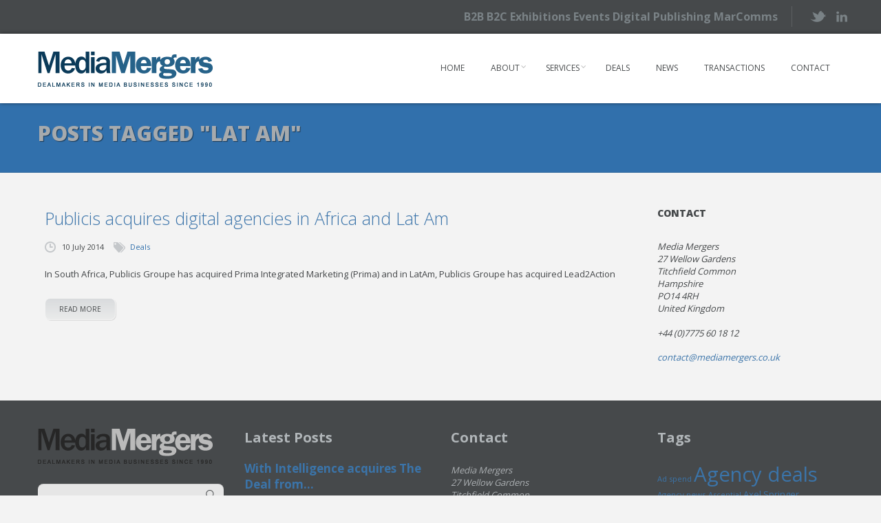

--- FILE ---
content_type: application/javascript
request_url: https://www.mediamergers.co.uk/wp-content/themes/circles/js/main.js
body_size: 13787
content:

/* Modernizr 2.7.1 (Custom Build) | MIT & BSD
 * Build: http://modernizr.com/download/#-cssanimations-cssclasses-teststyles-testprop-testallprops-prefixes-domprefixes-load
 */
;window.Modernizr=function(a,b,c){function z(a){j.cssText=a}function A(a,b){return z(m.join(a+";")+(b||""))}function B(a,b){return typeof a===b}function C(a,b){return!!~(""+a).indexOf(b)}function D(a,b){for(var d in a){var e=a[d];if(!C(e,"-")&&j[e]!==c)return b=="pfx"?e:!0}return!1}function E(a,b,d){for(var e in a){var f=b[a[e]];if(f!==c)return d===!1?a[e]:B(f,"function")?f.bind(d||b):f}return!1}function F(a,b,c){var d=a.charAt(0).toUpperCase()+a.slice(1),e=(a+" "+o.join(d+" ")+d).split(" ");return B(b,"string")||B(b,"undefined")?D(e,b):(e=(a+" "+p.join(d+" ")+d).split(" "),E(e,b,c))}var d="2.7.1",e={},f=!0,g=b.documentElement,h="modernizr",i=b.createElement(h),j=i.style,k,l={}.toString,m=" -webkit- -moz- -o- -ms- ".split(" "),n="Webkit Moz O ms",o=n.split(" "),p=n.toLowerCase().split(" "),q={},r={},s={},t=[],u=t.slice,v,w=function(a,c,d,e){var f,i,j,k,l=b.createElement("div"),m=b.body,n=m||b.createElement("body");if(parseInt(d,10))while(d--)j=b.createElement("div"),j.id=e?e[d]:h+(d+1),l.appendChild(j);return f=["&#173;",'<style id="s',h,'">',a,"</style>"].join(""),l.id=h,(m?l:n).innerHTML+=f,n.appendChild(l),m||(n.style.background="",n.style.overflow="hidden",k=g.style.overflow,g.style.overflow="hidden",g.appendChild(n)),i=c(l,a),m?l.parentNode.removeChild(l):(n.parentNode.removeChild(n),g.style.overflow=k),!!i},x={}.hasOwnProperty,y;!B(x,"undefined")&&!B(x.call,"undefined")?y=function(a,b){return x.call(a,b)}:y=function(a,b){return b in a&&B(a.constructor.prototype[b],"undefined")},Function.prototype.bind||(Function.prototype.bind=function(b){var c=this;if(typeof c!="function")throw new TypeError;var d=u.call(arguments,1),e=function(){if(this instanceof e){var a=function(){};a.prototype=c.prototype;var f=new a,g=c.apply(f,d.concat(u.call(arguments)));return Object(g)===g?g:f}return c.apply(b,d.concat(u.call(arguments)))};return e}),q.cssanimations=function(){return F("animationName")};for(var G in q)y(q,G)&&(v=G.toLowerCase(),e[v]=q[G](),t.push((e[v]?"":"no-")+v));return e.addTest=function(a,b){if(typeof a=="object")for(var d in a)y(a,d)&&e.addTest(d,a[d]);else{a=a.toLowerCase();if(e[a]!==c)return e;b=typeof b=="function"?b():b,typeof f!="undefined"&&f&&(g.className+=" "+(b?"":"no-")+a),e[a]=b}return e},z(""),i=k=null,e._version=d,e._prefixes=m,e._domPrefixes=p,e._cssomPrefixes=o,e.testProp=function(a){return D([a])},e.testAllProps=F,e.testStyles=w,g.className=g.className.replace(/(^|\s)no-js(\s|$)/,"$1$2")+(f?" js "+t.join(" "):""),e}(this,this.document),function(a,b,c){function d(a){return"[object Function]"==o.call(a)}function e(a){return"string"==typeof a}function f(){}function g(a){return!a||"loaded"==a||"complete"==a||"uninitialized"==a}function h(){var a=p.shift();q=1,a?a.t?m(function(){("c"==a.t?B.injectCss:B.injectJs)(a.s,0,a.a,a.x,a.e,1)},0):(a(),h()):q=0}function i(a,c,d,e,f,i,j){function k(b){if(!o&&g(l.readyState)&&(u.r=o=1,!q&&h(),l.onload=l.onreadystatechange=null,b)){"img"!=a&&m(function(){t.removeChild(l)},50);for(var d in y[c])y[c].hasOwnProperty(d)&&y[c][d].onload()}}var j=j||B.errorTimeout,l=b.createElement(a),o=0,r=0,u={t:d,s:c,e:f,a:i,x:j};1===y[c]&&(r=1,y[c]=[]),"object"==a?l.data=c:(l.src=c,l.type=a),l.width=l.height="0",l.onerror=l.onload=l.onreadystatechange=function(){k.call(this,r)},p.splice(e,0,u),"img"!=a&&(r||2===y[c]?(t.insertBefore(l,s?null:n),m(k,j)):y[c].push(l))}function j(a,b,c,d,f){return q=0,b=b||"j",e(a)?i("c"==b?v:u,a,b,this.i++,c,d,f):(p.splice(this.i++,0,a),1==p.length&&h()),this}function k(){var a=B;return a.loader={load:j,i:0},a}var l=b.documentElement,m=a.setTimeout,n=b.getElementsByTagName("script")[0],o={}.toString,p=[],q=0,r="MozAppearance"in l.style,s=r&&!!b.createRange().compareNode,t=s?l:n.parentNode,l=a.opera&&"[object Opera]"==o.call(a.opera),l=!!b.attachEvent&&!l,u=r?"object":l?"script":"img",v=l?"script":u,w=Array.isArray||function(a){return"[object Array]"==o.call(a)},x=[],y={},z={timeout:function(a,b){return b.length&&(a.timeout=b[0]),a}},A,B;B=function(a){function b(a){var a=a.split("!"),b=x.length,c=a.pop(),d=a.length,c={url:c,origUrl:c,prefixes:a},e,f,g;for(f=0;f<d;f++)g=a[f].split("="),(e=z[g.shift()])&&(c=e(c,g));for(f=0;f<b;f++)c=x[f](c);return c}function g(a,e,f,g,h){var i=b(a),j=i.autoCallback;i.url.split(".").pop().split("?").shift(),i.bypass||(e&&(e=d(e)?e:e[a]||e[g]||e[a.split("/").pop().split("?")[0]]),i.instead?i.instead(a,e,f,g,h):(y[i.url]?i.noexec=!0:y[i.url]=1,f.load(i.url,i.forceCSS||!i.forceJS&&"css"==i.url.split(".").pop().split("?").shift()?"c":c,i.noexec,i.attrs,i.timeout),(d(e)||d(j))&&f.load(function(){k(),e&&e(i.origUrl,h,g),j&&j(i.origUrl,h,g),y[i.url]=2})))}function h(a,b){function c(a,c){if(a){if(e(a))c||(j=function(){var a=[].slice.call(arguments);k.apply(this,a),l()}),g(a,j,b,0,h);else if(Object(a)===a)for(n in m=function(){var b=0,c;for(c in a)a.hasOwnProperty(c)&&b++;return b}(),a)a.hasOwnProperty(n)&&(!c&&!--m&&(d(j)?j=function(){var a=[].slice.call(arguments);k.apply(this,a),l()}:j[n]=function(a){return function(){var b=[].slice.call(arguments);a&&a.apply(this,b),l()}}(k[n])),g(a[n],j,b,n,h))}else!c&&l()}var h=!!a.test,i=a.load||a.both,j=a.callback||f,k=j,l=a.complete||f,m,n;c(h?a.yep:a.nope,!!i),i&&c(i)}var i,j,l=this.yepnope.loader;if(e(a))g(a,0,l,0);else if(w(a))for(i=0;i<a.length;i++)j=a[i],e(j)?g(j,0,l,0):w(j)?B(j):Object(j)===j&&h(j,l);else Object(a)===a&&h(a,l)},B.addPrefix=function(a,b){z[a]=b},B.addFilter=function(a){x.push(a)},B.errorTimeout=1e4,null==b.readyState&&b.addEventListener&&(b.readyState="loading",b.addEventListener("DOMContentLoaded",A=function(){b.removeEventListener("DOMContentLoaded",A,0),b.readyState="complete"},0)),a.yepnope=k(),a.yepnope.executeStack=h,a.yepnope.injectJs=function(a,c,d,e,i,j){var k=b.createElement("script"),l,o,e=e||B.errorTimeout;k.src=a;for(o in d)k.setAttribute(o,d[o]);c=j?h:c||f,k.onreadystatechange=k.onload=function(){!l&&g(k.readyState)&&(l=1,c(),k.onload=k.onreadystatechange=null)},m(function(){l||(l=1,c(1))},e),i?k.onload():n.parentNode.insertBefore(k,n)},a.yepnope.injectCss=function(a,c,d,e,g,i){var e=b.createElement("link"),j,c=i?h:c||f;e.href=a,e.rel="stylesheet",e.type="text/css";for(j in d)e.setAttribute(j,d[j]);g||(n.parentNode.insertBefore(e,n),m(c,0))}}(this,document),Modernizr.load=function(){yepnope.apply(window,[].slice.call(arguments,0))};




 /*------------- TOP SLIDER -------------*/

jQuery(document).ready(function($) {

if($('body').hasClass('not-responsive')) {
  $('#responsiveness-css').remove();
}

if ($('.top-slider .rev_slider').size() > 0) {
  var rev_id = $('.top-slider .rev_slider').attr('id');
      rev_id = rev_id.replace('rev_slider_','');
      rev_id = rev_id.replace('_2','');

  var revapi_id = eval('revapi'+rev_id);

  revapi_id.bind("revolution.slide.onloaded",function (e) {

      $('.top-slider').animate({height:$('.rev_slider').height()},300, function(){$('.top-slider').height('auto')});

  });
}

if ($('.banner-builder').size() > 0) {
	setTimeout(function(){$('.top-slider').animate({height:$('.banner-builder').height()},700, function(){$('.top-slider').height('auto')})}, 1000);
}

	/*----------------<RESIZE COMPLITE>----------------*/
    var zi = $('.media_for_js').css('z-index');
        zi_p = zi;




    jQuery.fn.resizeComplete = function(func, ms){


        var timer = null;
        this.resize(function(){
            if (timer)
                {
                clearTimeout(timer);
                }
              timer = setTimeout(func,ms);
        });
    }
	/*----------------</RESIZE COMPLITE>----------------*/


  /*---------- Sidebar Posiyion ----------*/

  function sidebarPosition(){
    if($('.media_for_js').css('z-index') < 767) {
      $('aside.left-sidebar').insertAfter('.post-area');
    } else {
      $('aside.left-sidebar').insertBefore('.post-area');
    }
  }
  sidebarPosition();
  /*---------- /Sidebar Posiyion ----------*/



	/*----------------<COLUMN>----------------*/
	jQuery(function(){
		var $column_post_media = jQuery('.column_post-media'),
		$column = jQuery('.template-blog-3 .column');
		$column_post_media.css('height', $column_post_media.width()*0.5);
		$column_post_media.find('iframe').css('height', $column_post_media.width()*0.5);
		$column.isotope({
			itemSelector: '.column_post',
			resizable: true,
			animationEngine: 'best-available',
			animationOptions: {
				duration: 800,
				easing: 'swing',
				queue: false
			}
		});
	});
  jQuery(window).resizeComplete(function(){
    var $column_post_media = jQuery('.column_post-media'),
    $column = jQuery('.template-blog-3 .column');
    $column_post_media.css('height', $column_post_media.width()*0.5);
    $column_post_media.find('iframe').css('height', $column_post_media.width()*0.5);
    $column.isotope({
      itemSelector: '.column_post',
      resizable: false,
      animationEngine: 'best-available',
      animationOptions: {
        duration: 800,
        easing: 'swing',
        queue: false
      }
    });

    sidebarPosition();


    jQuery('.gallery-container .gallery .item-con-t1').each(function () {
      jQuery(this).css({'margin-bottom': jQuery(this).css('margin-right')});
    });
      isotope_gal();
    }, 500);

	/*----------------</COLUMN>----------------*/

  /*--------------- CONTACT FORM ---------------*/

  var inputs = jQuery('.input-field input, .input-field textarea');
  inputs.focus(function(){
    jQuery(this).parents('.input-field').addClass('focus');
  });
  inputs.blur(function(){
    jQuery(this).parents('.input-field').removeClass('focus');
  });

  jQuery('#searchform input[type=text]').focus(function(){
    jQuery(this).parents('form').addClass('focus');
  });
  jQuery('#searchform input[type=text]').blur(function(){
    jQuery(this).parents('form').removeClass('focus');
  });

  jQuery('.wysija-input').focus(function(){
    jQuery(this).addClass('focus');
  });
  jQuery('.wysija-input').blur(function(){
    jQuery(this).removeClass('focus');
  });
  /*--------------- CONTACT FORM ---------------*/

	/*----------------<POST>----------------*/
	// jQuery(window).load(function(){
	// 	var $item_con_t1_l = jQuery('.post.left .item-con-t1'),
	// 	$item_con_t1_r = jQuery('.post.right .item-con-t1'),
	// 	$item_con_t1_c = jQuery('.post.center .item-con-t1');
	// 	$item_con_t1_l.css('height', $item_con_t1_l.width() * 0.77);
	// 	$item_con_t1_r.css('height', $item_con_t1_r.width() * 0.77);
	// 	$item_con_t1_c.css('height', $item_con_t1_c.width()/2);

 //  skills_animation();
	// });
	// jQuery(window).resize(function(){
	// 	var $item_con_t1_l = jQuery('.post.left .item-con-t1'),
	// 	$item_con_t1_r = jQuery('.post.right .item-con-t1'),
	// 	$item_con_t1_c = jQuery('.post.center .item-con-t1');
	// 	$item_con_t1_l.css('height', $item_con_t1_l.width() * 0.77);
	// 	$item_con_t1_r.css('height', $item_con_t1_r.width() * 0.77);
	// 	$item_con_t1_c.css('height', $item_con_t1_c.width()/2);
	// });
	/*----------------</POST>----------------*/

	/*----------------<ACCORDION>----------------*/
	jQuery('.widget_accordion .button, .widget_accordion header').click(function () {
    if (!jQuery(this).parents('.item').hasClass('active')) {
      if($(this).parents('.widget_accordion').is('.accordion_style3')) {
        jQuery(this).parents('.accordion_style3').find('.item-container').slideUp(500);
      jQuery(this).parents('.accordion_style3').find('.item').removeClass('active');
        console.log('close')
      }
			jQuery(this).parent().find('.item-container').slideDown(500);
			jQuery(this).parents('.item').addClass('active');
			jQuery(this).find('span:first').fadeOut(300);
    } else {
			jQuery(this).parent().find('.item-container').slideUp(500);
			jQuery(this).parents('.item').removeClass('active');
			jQuery(this).find('span:first').fadeIn(300);
    }
	});
	/*----------------</ACCORDION>----------------*/

		/*----------------<HEADLINE>----------------*/


    var summar_width = 0;
    var menu_height = jQuery('.page-header .menu>li>a, .page-header .menu>ul>li>a').size() * 44;
    jQuery('.page-header .menu>li>a, .page-header .menu>ul>li>a').each(function(){
      summar_width += jQuery(this).width()+65;
    })

	function headline(){
     var outer_width = jQuery('.page-header .menu').parents('.container').width();
		if (outer_width+10 >  summar_width)
		{
			jQuery('body').removeClass('mobile');

			jQuery('.headline').css({'margin-bottom': '0'});

       jQuery('header  .menu').removeAttr('style');
	   jQuery('.menu .sub-menu, .menu .children').removeAttr('style');
		}
		else
		{
			jQuery('.menu .sub-menu, .menu .children').animate({height:"hide"},0);
			jQuery('body').addClass('mobile');
			jQuery('.absolute').css({'position': 'relative', 'top': '0'});

			jQuery('.headline').css({'margin-bottom': '-54px'});
			// jQuery('.header-image').css({'height': '54px'});
       jQuery('header  .menu').css('height','0');
		}

	}

	// headline();
	// setTimeout(headline, 500);
	// jQuery(window).resize(function(){
	// 	headline();
	// });

  jQuery('#menu-btn').click(function() {
   if (jQuery('.menu').height() > 0) {
     jQuery('.menu').animate({height:0},300).removeClass('opened');
   } else {
     jQuery('.menu').animate({height:menu_height},300, function() { jQuery(this).removeAttr('style').addClass('opened')});
    }
    return false;
  });

  // jQuery('.menu>li').click(function() {
  //    jQuery(this).children('.sub-menu').animate({height:'toggle'},300);
  //  // if (jQuery(this).children('.sub-menu').height() > 0) {
  //  //   jQuery(this).children('.sub-menu').animate({height:0},300);
  //  // } else {
  //  //   jQuery(this).children('.sub-menu').animate({height:menu_height},300, function() { jQuery(this).removeAttr('style')});
  //  //  }
  //   return false;
  // });
	/*----------------</HEADLINE>----------------*/

	/*----------------<ITEM CONTAINER TYPE1>----------------*/
    var cont_i = 500;
    var image_loaded = false;
    function item_cont_t1() {
        // $('.container-t1-margin').each(function(){

        //     jQuery(this).css('height', Math.ceil(jQuery(this).parent().parent().height())-8+'px');
        //     var ratio_cont = jQuery(this).width()/jQuery(this).height();
        //     var $img = jQuery(this).find('img');
        //     var $image_links = jQuery(this).find('.image-links');
        //     var $gallery_image_links = jQuery(this).find('.gallery-image-links');
        //     var $widget_recent_posts_2_fac = jQuery(this).find('.widget_recent_posts_2-fac');
        //     var ratio_img = $img.width()/$img.height();
        //     $image_links.css('margin-left', (jQuery(this).width()-$image_links.width())/2+'px');
        //     $gallery_image_links.css('margin-left', (jQuery(this).width()-$gallery_image_links.width())/2+'px');
        //     $widget_recent_posts_2_fac.css('margin-left', (jQuery(this).width()-$widget_recent_posts_2_fac.width())/2+'px');
        //     if (ratio_cont > ratio_img)
        //     {
        //         $img.css({'width': '100%', 'height': 'auto', 'top': -50*(1/ratio_img-1/ratio_cont)*ratio_cont+'%'});
        //     }
        //     else if (ratio_cont < ratio_img)
        //     {
        //         $img.css({'width': 'auto', 'height': '100%', 'left': -50*(ratio_img-ratio_cont)/ratio_cont+'%'});
        //     }
        //     $img.css('display','block');

        // });

        jQuery('.gallery-container .gallery > article, .item-con-t1, .z-tabs').each(function(){
          var cont =jQuery(this);
		  var sp = (cont.is('.trans03linear') || cont.is('.isotope-item')) ? 0 : 500;
          setTimeout(function(){
              cont.animate({opacity:1},sp);
            },cont_i);
            cont_i += 100;
        });
        image_loaded = true;
    }

    jQuery(window).load(function(){
        // setTimeout(item_cont_t1, 0);
        setTimeout(item_cont_t1, 100);
		// 	if ($('.sc-highlight').size() > 0) {
		// 	$(window).scrollTop($(window).scrollTop()+1);
		// 	setTimeout(function(){
		// 		$(window).scrollTop($(window).scrollTop()-1);
		// 	}, 3000);
		// }
		
		
    });
    var ss=0;
    jQuery(window).resize(function(){
      //  item_cont_t1();
    });
    jQuery(window).load(function(){
        //setTimeout(function(){ $(window).resize()}, 500);
    });
	/*----------------</ITEM CONTAINER TYPE1>----------------*/

	/*----------------<GALLERY>----------------*/
	function isotope_gal() {
		// jQuery('.gallery-container .gallery .item-con-t1').each(function () {
		// 	jQuery(this).css({'height': Math.ceil(jQuery(this).height()), 'margin-bottom': jQuery(this).css('margin-right')});
		// });
    var $gallery = jQuery('.gallery-container .gallery'), $optionSets = jQuery('.gallery-filters li'), $optionLinks = $optionSets.find('a');
    $gallery.imagesLoaded(function(){
		$gallery.css('display', 'block');
		$gallery.isotope({
			itemSelector : '.item-con-t1',
			resizable: false,
			animationEngine: 'best-available',
			animationOptions: {
				duration: 800,
				easing: 'swing',
				queue: false
			}
		});
		$optionLinks.click(function(){
			var $this = jQuery(this), selector = $this.attr('data-filter');
			if ( $this.hasClass('selected') ) {
				return false;
	        }
			$optionSets.find('.selected').removeClass('selected');
	        $this.addClass('selected');
			$gallery.isotope({ filter: selector });
			return false;
		});
    });
	}

  setTimeout(isotope_gal,1000);
	/*----------------</GALLERY>----------------*/


	/*----------------<Back To Top>----------------*/
    $('#back_to_top').fadeOut(300);
    $(window).load().scroll(function(){
        if($(window).scrollTop() > 100){
            $('#back_to_top').fadeIn(300);
        }  else {
            $('#back_to_top').fadeOut(300);
        }
    });
    $('#back_to_top').click(function(e){
		e.preventDefault();
        $('html,body').animate({scrollTop:0},1000);
    });

	/*----------------</Back To Top>----------------*/

	/*----------------<PRETTY PHOTO>----------------*/
	jQuery("a[rel^='prettyPhoto']").prettyPhoto({
		animation_speed: 'fast', /* fast/slow/normal */
		slideshow: 5000, /* false OR interval time in ms */
		autoplay_slideshow: false, /* true/false */
		opacity: 0.80, /* Value between 0 and 1 */
		show_title: true, /* true/false */
		allow_resize: true, /* Resize the photos bigger than viewport. true/false */
		default_width: 500,
		default_height: 344,
		counter_separator_label: '/', /* The separator for the gallery counter 1 "of" 2 */
		theme: 'pp_default', /* light_rounded / dark_rounded / light_square / dark_square / facebook */
		horizontal_padding: 20, /* The padding on each side of the picture */
		hideflash: false, /* Hides all the flash object on a page, set to TRUE if flash appears over prettyPhoto */
		wmode: 'opaque', /* Set the flash wmode attribute */
		autoplay: true, /* Automatically start videos: True/False */
		modal: false, /* If set to true, only the close button will close the window */
		deeplinking: true, /* Allow prettyPhoto to update the url to enable deeplinking. */
		overlay_gallery: true, /* If set to true, a gallery will overlay the fullscreen image on mouse over */
		keyboard_shortcuts: true, /* Set to false if you open forms inside prettyPhoto */
		changepicturecallback: function(){}, /* Called everytime an item is shown/changed */
		callback: function(){}, /* Called when prettyPhoto is closed */
		ie6_fallback: true,
		social_tools: ''
	});
	/*----------------</PRETTY PHOTO>----------------*/

  /*------------------- Fixed Header ---------------*/
 if ($('.headerstyle2 .logo img, .headerstyle4 .logo img').size() > 0) {
  $('.headerstyle2 .logo img, .headerstyle4 .logo img').attr('id','logo');
    setTimeout(function(){$('.headerstyle2 .logo img, .headerstyle4 .logo img').height(document.getElementById('logo').naturalHeight)  },500);
    setTimeout(function(){$('.headerstyle2 .logo img, .headerstyle4 .logo img').css('opacity','1')} ,800);
  }
  if($('body').hasClass('sticky-menu-on') && $('.media_for_js').css('z-index')>767) {
	//console.log(document.getElementById('logo').naturalHeight)
  if($('.media_for_js').css('z-index')>767) {
    jQuery(window).scroll(function() {
      var st;
	
	if ($('body').hasClass('headerstyle7') && $('.top-slider').length > 0) {
      st = $('.top-slider').height();
	} else if ($('body').hasClass('headerstyle2')) {
      if ($('.preheader').size()>0) {
        st=$('.preheader').height();
      } else {
        st=50 + 45;
      }
    } else if ($('body').hasClass('headerstyle4')) {
      st=50 + 45;
    } else if ($('body').hasClass('headerstyle5')) {
      st=35 + 45;
	} else {
      st=100 + 45;
    }

      if(jQuery(window).scrollTop() > st) {
          jQuery('body').addClass('fixed-header');


          jQuery('.page-header .menu-bg').addClass('fixed');

      } else {
          jQuery('body').removeClass('fixed-header');


          jQuery('.page-header .menu-bg').removeClass('fixed');

      }
    });
  }
}
  /*------------------- Fixed Header ---------------*/

  /*---------- Banner Loading -----------*/
  if($('.banner-wrapper').size() > 0) {
    var banner = $('.banner-wrapper');
    setTimeout(function(){
      banner.find('#canvasLoader').hide();
      banner.find('.banner-overlay').animate({opacity:0},500);
    },4000);


    var cl = new CanvasLoader('canvasloader-container');
    cl.setColor('#2aa3cf'); // default is '#000000'
    cl.setShape('spiral'); // default is 'oval'
    cl.setDiameter(48); // default is 40
    cl.setDensity(99); // default is 40
    cl.setRange(1.2); // default is 1.3
    cl.setSpeed(4);
    cl.setFPS(43); // default is 24
    cl.show(); // Hidden by default
  }
  /*---------- Banner Loading -----------*/


/*--------------------- Animated Pictures ---------------*/

var anim_block, anim_elem = $('.animated'), gn = 1;

if (anim_elem.size() > 0) {
anim_elem.each(function(){
  //jQuery(this).parents('.wrapper').addClass('animated-block');
  var  el_scr = $(this).offset();
  if($('.group1').size()>0) {
  var prev_el = $('.group'+(gn-1)).offset();
    prev_el_top = prev_el.top;
  } else  {
    prev_el_top = 0;
  }
  if (el_scr.top == prev_el_top) {
  $(this).addClass('group'+(gn-1));
  } else {
  $(this).addClass('group'+gn);
    gn++;
  }
  return gn;
});

  for (var g = 0; g < gn; g++) {

  var i=0;
  $('.group' + g).each(function(){
    $(this).css({
        '-webkit-transition-delay': i+'s',
        '-moz-transition-delay': i+'s',
        '-o-transition-delay': i+'s',
        '-ms-transition-delay': i+'s',
        'transition-delay': i+'s'
    });
    i=i+0.15;
  });
}
}

  function anim_images() {

  anim_elem.each(function(){

  var block_offset = $(this).offset();
    if ( $(window).scrollTop() + window.innerHeight > block_offset.top+$(this).height()/2) {
      $(this).addClass('animation_started');
      var el = $(this);
      setTimeout(function(){
        el.removeAttr('style');
      }, 3000);
    }
  });
}


    $(window).scroll(function() {
        anim_images();
    });

  $(window).load(function() {
    setTimeout(anim_images,300);
  setTimeout(function(){  $('.flexslider').animate({opacity:1},500);},0)
  });


/*--------------------- Animated Pictures ---------------*/



/*--------------------- REVOLUTION SLIDER---------------*/

$('.rev-next').click(function(){
    $('.tp-rightarrow').click();
    return false;
});
$('.rev-prev').click(function(){
    $('.tp-leftarrow').click();
    return false;
});

/*--------------------- REVOLUTION SLIDER---------------*/

/*---------------------- SKILLS ANIMATION ----------------------*/

$('.member-skills span').each(function(){
  var skill_width = $(this).attr('style').match(/\d+/)[0];
  $(this).width(0).css('opacity','1').animate({width:skill_width+'%'},2000);
});

/*---------------------- SKILLS ANIMATION ----------------------*/


/*----------------- MENU -----------------------------*/

$('.menu li').each(function(){
	if ($(this).children('.sub-menu, .children').size()>0) {
		$(this).append('<span class="icon-angle-down"></span>').children('a').addClass('has-sub-menu');
		$(this).children('.sub-menu, .children').animate({height:"hide"},0);
	}
});

$('.menu li .has-sub-menu').siblings('span').click(function(){
  if($('#menu-btn').css('display') == 'inline-block') {
  	if ($(this).parent('li').hasClass('open')){
  		$(this).siblings('.sub-menu, .children').animate({height:"hide"},300);
  		$(this).parent('li').removeClass('open');
   	} else {
  		$(this).siblings('.sub-menu, .children').animate({height:"show"},300);
  		$(this).parent('li').addClass('open');
  	}
  	return false;
  } else {

  }
});

$('.menu li').hover(function(){
  if($('#menu-btn').css('display') == 'none') {
    $(this).children('ul').fadeIn(200);
  }
}, function(){
  if($('#menu-btn').css('display') == 'none') {
    $(this).children('ul').fadeOut(200);
  }
})


/*------------------- MENU -------------------*/


/*------------------------------- IE TRANSITIONS ----------------------------*/

	$('.no-csstransitions .item-con-t1').hover(function(){
		$(this).find('.visible-on-hover').stop().animate({opacity:1},400);
	}, function(){
		$(this).find('.visible-on-hover').stop().animate({opacity:0},400);
	});

/*------------------------------- IE TRANSITIONS ----------------------------*/

$('.top-compact, .bottom-compact').each(function(){
  $(this).removeAttr('style');
  var c = $(this).find('.z-tab').size();
  $(this).find('.z-tab').width(100/c+'%');
});

$('.widget_out_stuff2 .item-con-t1 header h2').each(function(){
    var me = $(this);
    me.html( me.text().replace(/(^\w+)/,'<b>$1</b>') );
  });



/*--------------------- Control Panel -------------------*/

$('#control-panel select').change(function(){
   window.location.href=$(this).find('option:selected').val();
});


/*------------- SHOP ----------------*/

$('.product > .button').wrap('<div class="product-bottom"></div>');
$('.product-bottom').each(function(){
  $(this).append('<a class="product-details" href="' + $(this).parents('.product').children('a').attr('href') +'">Details</a>');
});
$('.woocommerce-ordering').append('<span>Sort by</span><span class="icon-angle-down"></span>');
$('#calc_shipping_country').after('<span class="icon-angle-down"></span>');

$('.widget_shopping_cart').prepend('<a id="cart_button"></a>');

var cart = $('.widget_shopping_cart_content');
 $('.widget_shopping_cart_content').stop().animate({opacity:0},500, function(){$(this).hide()});
$('.widget_shopping_cart').hover(function(){
  $('.widget_shopping_cart_content').stop().show().animate({opacity:1},500);

}, function(){
  $('.widget_shopping_cart_content').stop().animate({opacity:0},500, function(){$(this).hide()});
});
var addi;
function if_added(item) {
    if (item.hasClass('added')) {
        clearInterval(addi);
        $('body').append('<div id="added_item"><img src="'+ item.parents('.product').find('.attachment-shop_catalog').attr('src') +'" alt=""/><b>"'+ item.parents('.product').find('h3').html() +'"</b> was added to the cart. </div>');
        $('#added_item').fadeIn(500);
        setTimeout(function(){
          $('#added_item').animate({opacity:0,marginTop:20},500, function(){$(this).remove()});
        },2000)
      }

  }

$('.add_to_cart_button').each(function(){
  var add_btn = $(this);
  $(this).click(function(){
    addi = setInterval( function() {if_added(add_btn)},100);
  })

});

/*------------- Tweets in the footer ----------------*/

$('#recent-tweets').flexslider({
	animation: "fade",
	controlNav: false,
	directionNav: false
});

$('.prev-t3').click(function(){
	$('#recent-tweets').flexslider("prev");
});

$('.next-t3').click(function(){
	$('#recent-tweets').flexslider("next");
});


/*------------ Rev slider nav ------------*/
var bul;
setTimeout(function(){
  bul = $('.tp-bullets .bullet');
  if ($('.revslider-nav2 li').size()>0) {
  $('.tp-bullets').addClass('nobullets');
}
  return bul;
},3000);

$('.revslider-nav2 li').click(function(){
  var bul_num = $(this).index();
  bul.eq($(this).index()).click();
});

/*------ Gmap -----*/

$(window).load(function(){
  $('.wpgmappity_container').parent('div').width('100%');
});

/*----------- Mega Menu -----------*/

function mega_menu(){
  var mega_m = $('li.mega-menu > .sub-menu');
  mega_m.each(function(){
    var mm = $(this);

    mm.css({
      display:'block',
      visibility:'hidden'
    });

    var marg = ($('body').is('.headerstyle2_2')) ? 20 :0;
    var m_w = mm.children('li').size()*(mm.children('li').width()+marg)+5;
    var mw_l = -(m_w/2)+100;
    mm.css({
      display:'none',
      visibility:'visible',
      marginLeft: mw_l
    });

    mm.width(m_w);
  });
}

mega_menu();

/*----------- Mega Menu -----------*/




  /*------------- Flexslider --------------*/

function flexsliderInit() {
  $('.flexslider').each(function(){
    fs = $(this);
    if(!$(this).parents().is('.top-slider')) {
    $(this).find('.flex-control-nav').remove();
    var iCount = 0, scrWidth = $('.media_for_js').css('z-index');

          var move = 1;
    if (fs.hasClass('full-width')) {
      var ml = -($(window).width() - fs.parents('.featured-projects').width())/2;
      fs.css({
        'margin-left': ml,
        width:$(window).width()
      });
      move=5;
      iCount = 5;
      console.log(ml)
    }

      if (scrWidth == 479) { iCount = 1} else if (scrWidth == 767 || scrWidth == 639) {iCount = 2} else {
  			if ($(this).hasClass('widget_our_clients-container')) {
  			  iCount = 5;
  			} else if ($(this).hasClass('full-width')) {
          iCount = 5;
        } else if ($(this).hasClass('featured-project-slider')) {
          iCount = 4;
        } else {
  			 iCount = 3
  		   }
      }


    var selector = ($(this).hasClass('fs-inner')) ? '.slides-inner > li' : '.slides > li';
    var slideshow = ($(this).hasClass('fs-inner')) ? true : false;
    if ($(this).hasClass('fs-inner') || $(this).hasClass('images-slider') || $(this).hasClass('widget_testimonials-container') || $(this).parent('div').hasClass('flexslider-testimonials')  || $(this).parent('div').hasClass('portfolio-gallery') || $(this).parents('article').hasClass('format-gallery') || $(this).parent('section').hasClass('sc-testimonial-slider')) {
		 iCount = 1;
	}
    var animation = ($(this).is('.gallery-slider')) ? 'fade' : 'slide';

    if($(this).is('.thumbnail-slider')) {
      iCount = 5;
      var sync = '#'+$(this).siblings('.gallery-slider').attr('id');
      console.log(sync)
    }
    if($(this).is('.gallery-slider')) {
      var asnav = '#'+$(this).siblings('.thumbnail-slider').attr('id');
      console.log(asnav)
    }
    var cnav = ($(this).hasClass('control-nav')) ? true : false,
        dnav = ($(this).hasClass('direction-nav')) ? true : false;
    $(this).removeData("flexslider").flexslider({
                      animation: animation,
                      selector: selector,
                      animationLoop: true,
                      itemWidth: 200,
                      itemMargin: 0,
                      smoothHeight: true,
                      slideshow: slideshow,
                      controlNav: false,
                      directionNav: true,
                      slideshowSpeed: 7000,
                      minItems: iCount,
                      maxItems: iCount,
					            startAt: 0,
                      sync: sync,
                      asNavFor: asnav,
                      move: move
      });
      $(this).find('.flex-viewport').each(function(){
         if ($(this).find(selector).size() == 0) { $(this).addClass('rem').hide()}
      })
      setTimeout(function(){$('.flex-viewport.rem').remove()},1000);
    }




    });

    // $('.thumbnail-slider li').hover(function() {
    //   var thumb_item =  $(this);
    //   $('.thumbnail-slider li').removeClass('flex-active-slide');
    //   thumb_item.addClass('flex-active-slide');
    //   thumb_item.click();
    //   var it = setTimeout(function(){ $('.thumbnail-slider li.flex-active-slide').click() },150);
    // }, function(){/*clearTimeout(it)*/})

    $('.thumbnail-slider li').on('mouseenter ', function(){
      console.log('click');
      $(this).click();
      setTimeout(function(){ $(this).click() },150)
    });


  }

 /*-------- Mouse touch effect -------------*/


  var fps_fw = $('.featured-project-slider.full-width');
  var fps_start, fps_end;
  fps_fw.mousedown(function(e){
    fps_start = e.pageX;
    return fps_start;
  });
  fps_fw.mouseup(function(e){
    if(fps_start - e.pageX < -50) {
          fps_fw.flexslider('prev')
    } else if (fps_start - e.pageX > 50) {
          fps_fw.flexslider('next')
    }
  });
  
  var lps_fw = $('.latest_posts_2-container');
  var lps_start, lps_end;
  lps_fw.mousedown(function(e){
   lps_start = e.pageX;
    return lps_start;
  });
  lps_fw.mouseup(function(e){
    if(lps_start - e.pageX < -50) {
          lps_fw.flexslider('prev')
    } else if (lps_start - e.pageX > 50) {
          lps_fw.flexslider('next')
    }
  });

  $(window).resizeComplete(function(){
    flexsliderInit();
    video_bg();
    if(image_loaded){
      setTimeout(item_cont_t1, 300);
    }
  },400);
  $(window).load(function(){
	  
    flexsliderInit();
    video_bg();
	
	setTimeout(function(){$('.preloading-screen').fadeOut(1000)}, 800);
		
			
			//MY NEW SCRIPT
		$('.menu-item a').click(function(evt) {
  		if( ! $(this).siblings('.sub-menu').length ) {
        if( !( evt.ctrlKey || evt.metaKey ) ) {

    	$('.preloading-screen').fadeIn(1000);}
  				}
		}); 
  });



/*---------------- Highlight Video bg ----------------------*/

function video_bg() {
  if ($('.sc-highlight-full-width').find('video').size() > 0) {
   $('.sc-highlight-full-width').each(function() {
      var v = $(this).find('video');
      var pat = $(this).find('.video-pattern');
  	  if (v.size()>0) {
  			$(this).css({
  				'position':'relative',
  				'overflow':'hidden'
  			});
  		}
      if (pat.size()>0) {
        pat.css({
          'opacity':1
        });
      }
      var ml = -($(window).width() - $(this).find('.sc-highlight').width())/2;
      v.css({
        'margin-left': ml,
        width:$(window).width(),
		    opacity:1
      });
   });
  }
}


/*------------ Three Plates -----------------*/

 if ($('.three-plates').size()>0) {
  var pl = $('.three-plates').find('.plate');
  pl.width(100/pl.size()+'%');
  $('.three-plates').find('.plate:first-child').append('<div class="alpha tran03slinear"></div>')
  $('.three-plates').find('.plate:last-child').append('<div class="omega tran03slinear"></div>')
 }

/*---------- Mobile hover -------------*/

if ($('.media_for_js').css('z-index') < 767) {

  $('.item-con-t1').click(function(){
    $(this).find('.visible-on-hover').toggleClass('hover');
  });

//$(".featured-project").find('a').removeAttr('draggable');
  // $("a", $(".featured-project")).click(function(){

    // if ($(this).hasClass('hover')) {
    //   return true;
    // } else {
    //   $(this).addClass('hover');
    //   return false;
    // }
  // });
}


  // /*-------- Nice scroll ---------*/
    if($('html').hasClass('csstransitions') && $('body').hasClass('nice-scroll')){
	
		function niceScrollInit(){
        $("html").niceScroll({
          scrollspeed: 60,
          mousescrollstep: 40,
          cursorwidth: 15,
          cursorborder: 0,
          cursorcolor: '#303030',
          cursorborderradius: 6,
          autohidemode: false,
          horizrailenabled: false
        });
                
        if($('#boxed').length == 0){
          $('body, body #header-outer, body #header-secondary-outer, body #search-outer').css('padding-right','16px');
        } else if($('body[data-ext-responsive="true"]').length == 0 ) {
          $('body').css('padding-right','16px');
        }
        
        $('html').addClass('no-overflow-y');
      }

      var $smoothActive = $('body').attr('data-smooth-scrolling'); 
      var $smoothCache = ( $smoothActive == 1 ) ? true : false;
      
      if( $smoothActive == 1 && $(window).width() > 690 && $('body').outerHeight(true) > $(window).height() && Modernizr.csstransforms3d && !navigator.userAgent.match(/(Android|iPod|iPhone|iPad|IEMobile|Opera Mini)/)){ niceScrollInit(); } else {
        $('body').attr('data-smooth-scrolling','0');
      }
      
      if($smoothCache == false && navigator.platform.toUpperCase().indexOf('MAC') === -1 && !navigator.userAgent.match(/(Android|iPod|iPhone|iPad|IEMobile|Opera Mini)/) && $(window).width() > 690) {
        !function(){function e(){var e=!1;e&&c("keydown",r),v.keyboardSupport&&!e&&u("keydown",r)}function t(){if(document.body){var t=document.body,n=document.documentElement,o=window.innerHeight,r=t.scrollHeight;if(S=document.compatMode.indexOf("CSS")>=0?n:t,w=t,e(),x=!0,top!=self)y=!0;else if(r>o&&(t.offsetHeight<=o||n.offsetHeight<=o)){var a=!1,i=function(){a||n.scrollHeight==document.height||(a=!0,setTimeout(function(){n.style.height=document.height+"px",a=!1},500))};if(n.style.height="auto",setTimeout(i,10),S.offsetHeight<=o){var l=document.createElement("div");l.style.clear="both",t.appendChild(l)}}v.fixedBackground||b||(t.style.backgroundAttachment="scroll",n.style.backgroundAttachment="scroll")}}function n(e,t,n,o){if(o||(o=1e3),d(t,n),1!=v.accelerationMax){var r=+new Date,a=r-C;if(a<v.accelerationDelta){var i=(1+30/a)/2;i>1&&(i=Math.min(i,v.accelerationMax),t*=i,n*=i)}C=+new Date}if(M.push({x:t,y:n,lastX:0>t?.99:-.99,lastY:0>n?.99:-.99,start:+new Date}),!T){var l=e===document.body,u=function(){for(var r=+new Date,a=0,i=0,c=0;c<M.length;c++){var s=M[c],d=r-s.start,f=d>=v.animationTime,h=f?1:d/v.animationTime;v.pulseAlgorithm&&(h=p(h));var m=s.x*h-s.lastX>>0,w=s.y*h-s.lastY>>0;a+=m,i+=w,s.lastX+=m,s.lastY+=w,f&&(M.splice(c,1),c--)}l?window.scrollBy(a,i):(a&&(e.scrollLeft+=a),i&&(e.scrollTop+=i)),t||n||(M=[]),M.length?N(u,e,o/v.frameRate+1):T=!1};N(u,e,0),T=!0}}function o(e){x||t();var o=e.target,r=l(o);if(!r||e.defaultPrevented||s(w,"embed")||s(o,"embed")&&/\.pdf/i.test(o.src))return!0;var a=e.wheelDeltaX||0,i=e.wheelDeltaY||0;return a||i||(i=e.wheelDelta||0),!v.touchpadSupport&&f(i)?!0:(Math.abs(a)>1.2&&(a*=v.stepSize/120),Math.abs(i)>1.2&&(i*=v.stepSize/120),n(r,-a,-i),void e.preventDefault())}function r(e){var t=e.target,o=e.ctrlKey||e.altKey||e.metaKey||e.shiftKey&&e.keyCode!==H.spacebar;if(/input|textarea|select|embed/i.test(t.nodeName)||t.isContentEditable||e.defaultPrevented||o)return!0;if(s(t,"button")&&e.keyCode===H.spacebar)return!0;var r,a=0,i=0,u=l(w),c=u.clientHeight;switch(u==document.body&&(c=window.innerHeight),e.keyCode){case H.up:i=-v.arrowScroll;break;case H.down:i=v.arrowScroll;break;case H.spacebar:r=e.shiftKey?1:-1,i=-r*c*.9;break;case H.pageup:i=.9*-c;break;case H.pagedown:i=.9*c;break;case H.home:i=-u.scrollTop;break;case H.end:var d=u.scrollHeight-u.scrollTop-c;i=d>0?d+10:0;break;case H.left:a=-v.arrowScroll;break;case H.right:a=v.arrowScroll;break;default:return!0}n(u,a,i),e.preventDefault()}function a(e){w=e.target}function i(e,t){for(var n=e.length;n--;)E[A(e[n])]=t;return t}function l(e){var t=[],n=S.scrollHeight;do{var o=E[A(e)];if(o)return i(t,o);if(t.push(e),n===e.scrollHeight){if(!y||S.clientHeight+10<n)return i(t,document.body)}else if(e.clientHeight+10<e.scrollHeight&&(overflow=getComputedStyle(e,"").getPropertyValue("overflow-y"),"scroll"===overflow||"auto"===overflow))return i(t,e)}while(e=e.parentNode)}function u(e,t,n){window.addEventListener(e,t,n||!1)}function c(e,t,n){window.removeEventListener(e,t,n||!1)}function s(e,t){return(e.nodeName||"").toLowerCase()===t.toLowerCase()}function d(e,t){e=e>0?1:-1,t=t>0?1:-1,(k.x!==e||k.y!==t)&&(k.x=e,k.y=t,M=[],C=0)}function f(e){if(e){e=Math.abs(e),D.push(e),D.shift(),clearTimeout(z);var t=h(D[0],120)&&h(D[1],120)&&h(D[2],120);return!t}}function h(e,t){return Math.floor(e/t)==e/t}function m(e){var t,n,o;return e*=v.pulseScale,1>e?t=e-(1-Math.exp(-e)):(n=Math.exp(-1),e-=1,o=1-Math.exp(-e),t=n+o*(1-n)),t*v.pulseNormalize}function p(e){return e>=1?1:0>=e?0:(1==v.pulseNormalize&&(v.pulseNormalize/=m(1)),m(e))}var w,g={frameRate:150,animationTime:400,stepSize:120,pulseAlgorithm:!0,pulseScale:8,pulseNormalize:1,accelerationDelta:20,accelerationMax:1,keyboardSupport:!0,arrowScroll:50,touchpadSupport:!0,fixedBackground:!0,excluded:""},v=g,b=!1,y=!1,k={x:0,y:0},x=!1,S=document.documentElement,D=[120,120,120],H={left:37,up:38,right:39,down:40,spacebar:32,pageup:33,pagedown:34,end:35,home:36},v=g,M=[],T=!1,C=+new Date,E={};setInterval(function(){E={}},1e4);var z,A=function(){var e=0;return function(t){return t.uniqueID||(t.uniqueID=e++)}}(),N=function(){return window.requestAnimationFrame||window.webkitRequestAnimationFrame||function(e,t,n){window.setTimeout(e,n||1e3/60)}}(),K=/chrome/i.test(window.navigator.userAgent),L=null;"onwheel"in document.createElement("div")?L="wheel":"onmousewheel"in document.createElement("div")&&(L="mousewheel"),L&&K&&(u(L,o),u("mousedown",a),u("load",t))}();
      }


		// if($('body').hasClass('b1170') || $('body').hasClass('b960')) {} else {
		//   $('html').css('padding-right','16px');
		// }
	}
  // /*-------- Nice scroll ---------*/

  /*------------- Scroll to top --------------*/
	jQuery('.sc-divider-scroll').click(function(){
        jQuery('html, body').animate({scrollTop:0}, 'slow');
        return false;
    });

	/*------------- Skillbar --------------*/
	jQuery('.sc-skillbar .sc-skillbar-bar').data('play','false');

	function skills_animation() {
	jQuery('.sc-skillbar .sc-skillbar-bar').each(function(){
	if (is_visible($('.sc-skillbar .sc-skillbar-bar')) && $(this).data('play') == 'false') {
	    per = jQuery(this).attr('data-percentage');
	    color = jQuery(this).attr('data-color');
		color_style = '';
		if (color != "")
		{
			color_style = 'background-color: ' + color;
		}
		var sb_per = (jQuery(this).parents('.sc-skillbar').hasClass('sc-skillbar-style-2')) ? '<span></span>' : '';
		jQuery(this).append('<div style="width: 0; ' + color_style + '">'+sb_per+'</div>');
		var bar = jQuery(this).children('div');
        setTimeout(function(){bar.css('opacity','1')},0)
	     bar.animate({ "width" : per + "%"},
	    	{
	    		step:function(val){
//.match(/\d+/)[0];
  						//var skill_width =  jQuery(this).attr('style')
                        //    .split(';')[1].split['%'][0];
							jQuery(this).find('span').html(parseInt(val)+1+'%');
	    				 },
	    		duration:  per*30
	  		});
			$(this).data('play','true')
		}


	});
}

	/*------------- Skillbar vertical --------------*/
	jQuery('.sc-skillbar-vertical .sc-skillbar-bar').each(function(){
	    per = jQuery(this).attr('data-percentage');
		color = jQuery(this).attr('data-color');
		color_style = '';
		if (color != "")
		{
			color_style = 'background-color: ' + color;
		}
		jQuery(this).append('<div style="width: 25px; height: 0px; ' + color_style + '"></div>');
	    jQuery(this).children('div').delay(1000).animate({ "height" : per + "%"}, per*30);
	});


  /*----------- Rounded counter ---------------*/

  function is_visible(el) {
	var el_off = el.offset(),
		 el_top = el_off.top;
		 if ($(window).scrollTop() > el_top - window.innerHeight*0.9) {
			return true;
		 }
  }

  $(window).load(function(){
	skills_animation();
  });

  $(window).scroll(function(){
	round_counter();
	skills_animation();
  });
  $('.sc-counter').data('play','false');
  $('.sc-counter-2').data('play','false');
  function round_counter() {

		$('.sc-counter, .sc-counter-2').each(function(){
			
			if (is_visible($(this)) && $(this).data('play') == 'false' ) {
				var qh = $(this).find('.sc-quantity'),
					q = qh.attr('data-quantity'),
					i = 0,
					timer = setInterval(function(){
					  qh.html(i);
					  i++;
					  if(i>q) {
						clearInterval(timer);          }
					},10)
					$(this).data('play','true');
			}
	  });
  }
  
  $('.sc-map-container').each( function() {
	  $(this).find('.wpgmappity_container').height($(this).height());
  });
   


/*------- Search icon -------*/

$('#search-icon i').click(function(){
  if (!$(this).is('.active')) {
    $(this).addClass('active');
    $(this).siblings('form').find('input').fadeIn(300).focus();
  }
});

$('#search-icon form input').blur(function(){
  $(this).fadeOut(300);
    setTimeout(function(){$('#search-icon i').removeClass('active')},200);
});






$('.widget_left_navigation li .sub-menu').slideUp(0);
$('.widget_left_navigation .sub-menu').parent('ul').addClass('has-sub-menu');
$('.widget_left_navigation li.has-sub-menu a').click(function(){


})




	/*------- Form shortcode -------*/
	$(".sc-form-clear").click(function() {
		$(this).closest('form')[0].reset();
	});

	if ($('.sc-form').length > 0) {

		jQuery.extend(jQuery.validator.messages, {
			required: $('.sc-form').attr('data-required'),
			email: $('.sc-form').attr('data-email')
		});

		$('.sc-form').validate();
	}

	// POST LIKES
	$('.likes').click(function() {

		$post_id = $(this).attr('data-post-id');

		//end if clicked or cookie exists
		if ($(this).hasClass('clicked') || document.cookie.indexOf('saved_post_like_' + $post_id) != -1)
		{
			return;
		}

		$(this).html(parseInt($(this).html()) + 1);
		$(this).addClass('clicked');

		$current_post_like = this;

		$.ajax({
			type: 'GET',
			url: ajaxurl,
			data: {
				action: 'save_post_like',
				post_id: $post_id
			},
			success: function(data, textStatus, XMLHttpRequest){
				$($current_post_like).html(data);
			},
			error: function(XMLHttpRequest, textStatus, errorThrown){
				alert(errorThrown);
			}
		});
	});


  /*------------- Message -----------*/

  $('.sc-message').find('.close').click(function(){
    var msg = $(this);
    msg.parent('.sc-message').animate({opacity:0},300).animate({height:0},200, function(){msg.parent('.sc-message').remove()});
  });

  
  
  
  /* ---------- One Page Menu Scroll -------------- */
  $('#menu-one-page-menu a').click(function(e){
	
	e.preventDefault();
	
	var target = $(this).attr('href');
	var target_y = $(target).offset().top;
	
	$('body,html').animate({scrollTop:target_y-42+'px'}, 600);
	
  });
  



}); // DOCUMENT READY


// Grayscale w canvas method
function grayscale(src){
	var canvas = document.createElement('canvas');
	var ctx = canvas.getContext('2d');
	var imgObj = new Image();
	imgObj.src = src;
	canvas.width = imgObj.width;
	canvas.height = imgObj.height;
	ctx.drawImage(imgObj, 0, 0);
	var imgPixels = ctx.getImageData(0, 0, canvas.width, canvas.height);
	for(var y = 0; y < imgPixels.height; y++){
		for(var x = 0; x < imgPixels.width; x++){
			var i = (y * 4) * imgPixels.width + x * 4;
			var avg = (imgPixels.data[i] + imgPixels.data[i + 1] + imgPixels.data[i + 2]) / 3;
			imgPixels.data[i] = avg;
			imgPixels.data[i + 1] = avg;
			imgPixels.data[i + 2] = avg;
		}
	}
	ctx.putImageData(imgPixels, 0, 0, 0, 0, imgPixels.width, imgPixels.height);
	return canvas.toDataURL();
}